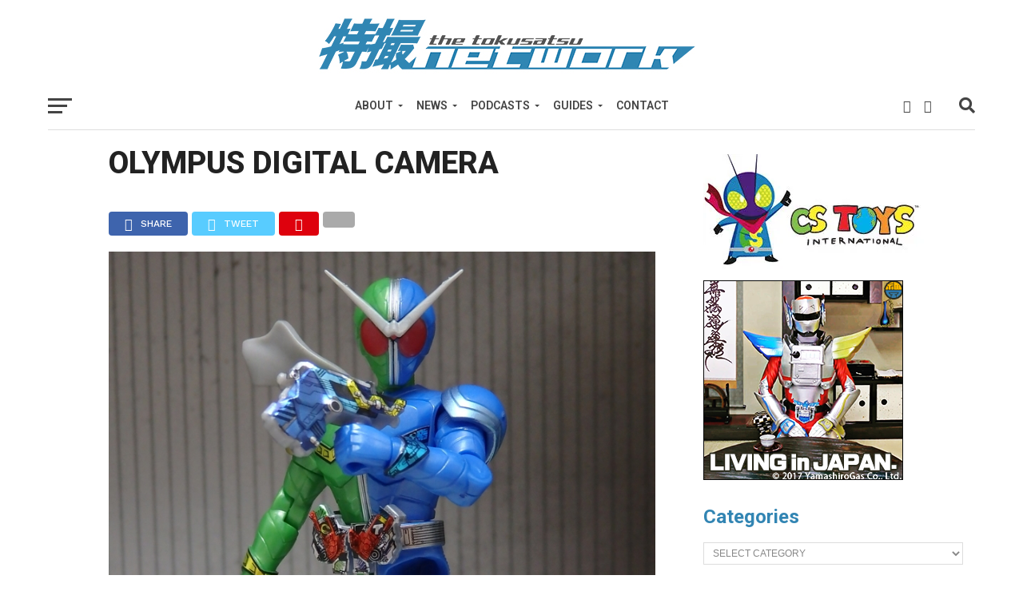

--- FILE ---
content_type: text/html; charset=UTF-8
request_url: https://tokusatsunetwork.com/2019/02/kamen-rider-zi-os-sg-zi-o-watcher-vol-24/olympus-digital-camera-760/
body_size: 15739
content:
<!DOCTYPE html>
<html lang="en-US">
<head>
<meta charset="UTF-8" >
<meta name="viewport" id="viewport" content="width=device-width, initial-scale=1.0, maximum-scale=1.0, minimum-scale=1.0, user-scalable=no" />
<link rel="shortcut icon" href="https://tokusatsunetwork.com/wp-content/uploads/2018/11/TokuNetfavicon.jpg" /><link rel="pingback" href="https://tokusatsunetwork.com/xmlrpc.php" />
<meta property="og:type" content="article" />
<meta property="og:description" content="" />
<meta name="twitter:card" content="summary">
<meta name="twitter:url" content="https://tokusatsunetwork.com/2019/02/kamen-rider-zi-os-sg-zi-o-watcher-vol-24/olympus-digital-camera-760/">
<meta name="twitter:title" content="OLYMPUS DIGITAL CAMERA">
<meta name="twitter:description" content="">
<title>OLYMPUS DIGITAL CAMERA &#8211; The Tokusatsu Network</title>
<script type="text/javascript">
/* <![CDATA[ */
window.JetpackScriptData = {"site":{"icon":"","title":"The Tokusatsu Network","host":"namecheap","is_wpcom_platform":false}};
/* ]]> */
</script>
<meta name='robots' content='max-image-preview:large' />
	<style>img:is([sizes="auto" i], [sizes^="auto," i]) { contain-intrinsic-size: 3000px 1500px }</style>
	<!-- Jetpack Site Verification Tags -->
<meta name="google-site-verification" content="p3NOATgNQ-93tLNMgpYgoR2HNDCEqjMw8RbT2SpoweY" />
<link rel='dns-prefetch' href='//secure.gravatar.com' />
<link rel='dns-prefetch' href='//stats.wp.com' />
<link rel='dns-prefetch' href='//fonts.googleapis.com' />
<link rel='dns-prefetch' href='//jetpack.wordpress.com' />
<link rel='dns-prefetch' href='//s0.wp.com' />
<link rel='dns-prefetch' href='//public-api.wordpress.com' />
<link rel='dns-prefetch' href='//0.gravatar.com' />
<link rel='dns-prefetch' href='//1.gravatar.com' />
<link rel='dns-prefetch' href='//2.gravatar.com' />
<link rel='dns-prefetch' href='//v0.wordpress.com' />
<link rel='preconnect' href='//i0.wp.com' />
<link rel='preconnect' href='//c0.wp.com' />
<link rel="alternate" type="application/rss+xml" title="The Tokusatsu Network &raquo; Feed" href="https://tokusatsunetwork.com/feed/" />
<link rel="alternate" type="application/rss+xml" title="The Tokusatsu Network &raquo; Comments Feed" href="https://tokusatsunetwork.com/comments/feed/" />
<link rel="alternate" type="application/rss+xml" title="The Tokusatsu Network &raquo; OLYMPUS DIGITAL CAMERA Comments Feed" href="https://tokusatsunetwork.com/2019/02/kamen-rider-zi-os-sg-zi-o-watcher-vol-24/olympus-digital-camera-760/feed/" />
		<!-- This site uses the Google Analytics by MonsterInsights plugin v9.11.1 - Using Analytics tracking - https://www.monsterinsights.com/ -->
		<!-- Note: MonsterInsights is not currently configured on this site. The site owner needs to authenticate with Google Analytics in the MonsterInsights settings panel. -->
					<!-- No tracking code set -->
				<!-- / Google Analytics by MonsterInsights -->
		<script type="text/javascript">
/* <![CDATA[ */
window._wpemojiSettings = {"baseUrl":"https:\/\/s.w.org\/images\/core\/emoji\/16.0.1\/72x72\/","ext":".png","svgUrl":"https:\/\/s.w.org\/images\/core\/emoji\/16.0.1\/svg\/","svgExt":".svg","source":{"concatemoji":"https:\/\/tokusatsunetwork.com\/wp-includes\/js\/wp-emoji-release.min.js?ver=7716cea645a7ee2a3b278e1d9c44ae9a"}};
/*! This file is auto-generated */
!function(s,n){var o,i,e;function c(e){try{var t={supportTests:e,timestamp:(new Date).valueOf()};sessionStorage.setItem(o,JSON.stringify(t))}catch(e){}}function p(e,t,n){e.clearRect(0,0,e.canvas.width,e.canvas.height),e.fillText(t,0,0);var t=new Uint32Array(e.getImageData(0,0,e.canvas.width,e.canvas.height).data),a=(e.clearRect(0,0,e.canvas.width,e.canvas.height),e.fillText(n,0,0),new Uint32Array(e.getImageData(0,0,e.canvas.width,e.canvas.height).data));return t.every(function(e,t){return e===a[t]})}function u(e,t){e.clearRect(0,0,e.canvas.width,e.canvas.height),e.fillText(t,0,0);for(var n=e.getImageData(16,16,1,1),a=0;a<n.data.length;a++)if(0!==n.data[a])return!1;return!0}function f(e,t,n,a){switch(t){case"flag":return n(e,"\ud83c\udff3\ufe0f\u200d\u26a7\ufe0f","\ud83c\udff3\ufe0f\u200b\u26a7\ufe0f")?!1:!n(e,"\ud83c\udde8\ud83c\uddf6","\ud83c\udde8\u200b\ud83c\uddf6")&&!n(e,"\ud83c\udff4\udb40\udc67\udb40\udc62\udb40\udc65\udb40\udc6e\udb40\udc67\udb40\udc7f","\ud83c\udff4\u200b\udb40\udc67\u200b\udb40\udc62\u200b\udb40\udc65\u200b\udb40\udc6e\u200b\udb40\udc67\u200b\udb40\udc7f");case"emoji":return!a(e,"\ud83e\udedf")}return!1}function g(e,t,n,a){var r="undefined"!=typeof WorkerGlobalScope&&self instanceof WorkerGlobalScope?new OffscreenCanvas(300,150):s.createElement("canvas"),o=r.getContext("2d",{willReadFrequently:!0}),i=(o.textBaseline="top",o.font="600 32px Arial",{});return e.forEach(function(e){i[e]=t(o,e,n,a)}),i}function t(e){var t=s.createElement("script");t.src=e,t.defer=!0,s.head.appendChild(t)}"undefined"!=typeof Promise&&(o="wpEmojiSettingsSupports",i=["flag","emoji"],n.supports={everything:!0,everythingExceptFlag:!0},e=new Promise(function(e){s.addEventListener("DOMContentLoaded",e,{once:!0})}),new Promise(function(t){var n=function(){try{var e=JSON.parse(sessionStorage.getItem(o));if("object"==typeof e&&"number"==typeof e.timestamp&&(new Date).valueOf()<e.timestamp+604800&&"object"==typeof e.supportTests)return e.supportTests}catch(e){}return null}();if(!n){if("undefined"!=typeof Worker&&"undefined"!=typeof OffscreenCanvas&&"undefined"!=typeof URL&&URL.createObjectURL&&"undefined"!=typeof Blob)try{var e="postMessage("+g.toString()+"("+[JSON.stringify(i),f.toString(),p.toString(),u.toString()].join(",")+"));",a=new Blob([e],{type:"text/javascript"}),r=new Worker(URL.createObjectURL(a),{name:"wpTestEmojiSupports"});return void(r.onmessage=function(e){c(n=e.data),r.terminate(),t(n)})}catch(e){}c(n=g(i,f,p,u))}t(n)}).then(function(e){for(var t in e)n.supports[t]=e[t],n.supports.everything=n.supports.everything&&n.supports[t],"flag"!==t&&(n.supports.everythingExceptFlag=n.supports.everythingExceptFlag&&n.supports[t]);n.supports.everythingExceptFlag=n.supports.everythingExceptFlag&&!n.supports.flag,n.DOMReady=!1,n.readyCallback=function(){n.DOMReady=!0}}).then(function(){return e}).then(function(){var e;n.supports.everything||(n.readyCallback(),(e=n.source||{}).concatemoji?t(e.concatemoji):e.wpemoji&&e.twemoji&&(t(e.twemoji),t(e.wpemoji)))}))}((window,document),window._wpemojiSettings);
/* ]]> */
</script>
<!-- tokusatsunetwork.com is managing ads with Advanced Ads 2.0.9 – https://wpadvancedads.com/ --><script id="tokus-ready">
			window.advanced_ads_ready=function(e,a){a=a||"complete";var d=function(e){return"interactive"===a?"loading"!==e:"complete"===e};d(document.readyState)?e():document.addEventListener("readystatechange",(function(a){d(a.target.readyState)&&e()}),{once:"interactive"===a})},window.advanced_ads_ready_queue=window.advanced_ads_ready_queue||[];		</script>
		<style id='wp-emoji-styles-inline-css' type='text/css'>

	img.wp-smiley, img.emoji {
		display: inline !important;
		border: none !important;
		box-shadow: none !important;
		height: 1em !important;
		width: 1em !important;
		margin: 0 0.07em !important;
		vertical-align: -0.1em !important;
		background: none !important;
		padding: 0 !important;
	}
</style>
<link rel='stylesheet' id='wp-block-library-css' href='https://c0.wp.com/c/6.8.3/wp-includes/css/dist/block-library/style.min.css' type='text/css' media='all' />
<style id='classic-theme-styles-inline-css' type='text/css'>
/*! This file is auto-generated */
.wp-block-button__link{color:#fff;background-color:#32373c;border-radius:9999px;box-shadow:none;text-decoration:none;padding:calc(.667em + 2px) calc(1.333em + 2px);font-size:1.125em}.wp-block-file__button{background:#32373c;color:#fff;text-decoration:none}
</style>
<link rel='stylesheet' id='mediaelement-css' href='https://c0.wp.com/c/6.8.3/wp-includes/js/mediaelement/mediaelementplayer-legacy.min.css' type='text/css' media='all' />
<link rel='stylesheet' id='wp-mediaelement-css' href='https://c0.wp.com/c/6.8.3/wp-includes/js/mediaelement/wp-mediaelement.min.css' type='text/css' media='all' />
<style id='jetpack-sharing-buttons-style-inline-css' type='text/css'>
.jetpack-sharing-buttons__services-list{display:flex;flex-direction:row;flex-wrap:wrap;gap:0;list-style-type:none;margin:5px;padding:0}.jetpack-sharing-buttons__services-list.has-small-icon-size{font-size:12px}.jetpack-sharing-buttons__services-list.has-normal-icon-size{font-size:16px}.jetpack-sharing-buttons__services-list.has-large-icon-size{font-size:24px}.jetpack-sharing-buttons__services-list.has-huge-icon-size{font-size:36px}@media print{.jetpack-sharing-buttons__services-list{display:none!important}}.editor-styles-wrapper .wp-block-jetpack-sharing-buttons{gap:0;padding-inline-start:0}ul.jetpack-sharing-buttons__services-list.has-background{padding:1.25em 2.375em}
</style>
<style id='global-styles-inline-css' type='text/css'>
:root{--wp--preset--aspect-ratio--square: 1;--wp--preset--aspect-ratio--4-3: 4/3;--wp--preset--aspect-ratio--3-4: 3/4;--wp--preset--aspect-ratio--3-2: 3/2;--wp--preset--aspect-ratio--2-3: 2/3;--wp--preset--aspect-ratio--16-9: 16/9;--wp--preset--aspect-ratio--9-16: 9/16;--wp--preset--color--black: #000000;--wp--preset--color--cyan-bluish-gray: #abb8c3;--wp--preset--color--white: #ffffff;--wp--preset--color--pale-pink: #f78da7;--wp--preset--color--vivid-red: #cf2e2e;--wp--preset--color--luminous-vivid-orange: #ff6900;--wp--preset--color--luminous-vivid-amber: #fcb900;--wp--preset--color--light-green-cyan: #7bdcb5;--wp--preset--color--vivid-green-cyan: #00d084;--wp--preset--color--pale-cyan-blue: #8ed1fc;--wp--preset--color--vivid-cyan-blue: #0693e3;--wp--preset--color--vivid-purple: #9b51e0;--wp--preset--gradient--vivid-cyan-blue-to-vivid-purple: linear-gradient(135deg,rgba(6,147,227,1) 0%,rgb(155,81,224) 100%);--wp--preset--gradient--light-green-cyan-to-vivid-green-cyan: linear-gradient(135deg,rgb(122,220,180) 0%,rgb(0,208,130) 100%);--wp--preset--gradient--luminous-vivid-amber-to-luminous-vivid-orange: linear-gradient(135deg,rgba(252,185,0,1) 0%,rgba(255,105,0,1) 100%);--wp--preset--gradient--luminous-vivid-orange-to-vivid-red: linear-gradient(135deg,rgba(255,105,0,1) 0%,rgb(207,46,46) 100%);--wp--preset--gradient--very-light-gray-to-cyan-bluish-gray: linear-gradient(135deg,rgb(238,238,238) 0%,rgb(169,184,195) 100%);--wp--preset--gradient--cool-to-warm-spectrum: linear-gradient(135deg,rgb(74,234,220) 0%,rgb(151,120,209) 20%,rgb(207,42,186) 40%,rgb(238,44,130) 60%,rgb(251,105,98) 80%,rgb(254,248,76) 100%);--wp--preset--gradient--blush-light-purple: linear-gradient(135deg,rgb(255,206,236) 0%,rgb(152,150,240) 100%);--wp--preset--gradient--blush-bordeaux: linear-gradient(135deg,rgb(254,205,165) 0%,rgb(254,45,45) 50%,rgb(107,0,62) 100%);--wp--preset--gradient--luminous-dusk: linear-gradient(135deg,rgb(255,203,112) 0%,rgb(199,81,192) 50%,rgb(65,88,208) 100%);--wp--preset--gradient--pale-ocean: linear-gradient(135deg,rgb(255,245,203) 0%,rgb(182,227,212) 50%,rgb(51,167,181) 100%);--wp--preset--gradient--electric-grass: linear-gradient(135deg,rgb(202,248,128) 0%,rgb(113,206,126) 100%);--wp--preset--gradient--midnight: linear-gradient(135deg,rgb(2,3,129) 0%,rgb(40,116,252) 100%);--wp--preset--font-size--small: 13px;--wp--preset--font-size--medium: 20px;--wp--preset--font-size--large: 36px;--wp--preset--font-size--x-large: 42px;--wp--preset--spacing--20: 0.44rem;--wp--preset--spacing--30: 0.67rem;--wp--preset--spacing--40: 1rem;--wp--preset--spacing--50: 1.5rem;--wp--preset--spacing--60: 2.25rem;--wp--preset--spacing--70: 3.38rem;--wp--preset--spacing--80: 5.06rem;--wp--preset--shadow--natural: 6px 6px 9px rgba(0, 0, 0, 0.2);--wp--preset--shadow--deep: 12px 12px 50px rgba(0, 0, 0, 0.4);--wp--preset--shadow--sharp: 6px 6px 0px rgba(0, 0, 0, 0.2);--wp--preset--shadow--outlined: 6px 6px 0px -3px rgba(255, 255, 255, 1), 6px 6px rgba(0, 0, 0, 1);--wp--preset--shadow--crisp: 6px 6px 0px rgba(0, 0, 0, 1);}:where(.is-layout-flex){gap: 0.5em;}:where(.is-layout-grid){gap: 0.5em;}body .is-layout-flex{display: flex;}.is-layout-flex{flex-wrap: wrap;align-items: center;}.is-layout-flex > :is(*, div){margin: 0;}body .is-layout-grid{display: grid;}.is-layout-grid > :is(*, div){margin: 0;}:where(.wp-block-columns.is-layout-flex){gap: 2em;}:where(.wp-block-columns.is-layout-grid){gap: 2em;}:where(.wp-block-post-template.is-layout-flex){gap: 1.25em;}:where(.wp-block-post-template.is-layout-grid){gap: 1.25em;}.has-black-color{color: var(--wp--preset--color--black) !important;}.has-cyan-bluish-gray-color{color: var(--wp--preset--color--cyan-bluish-gray) !important;}.has-white-color{color: var(--wp--preset--color--white) !important;}.has-pale-pink-color{color: var(--wp--preset--color--pale-pink) !important;}.has-vivid-red-color{color: var(--wp--preset--color--vivid-red) !important;}.has-luminous-vivid-orange-color{color: var(--wp--preset--color--luminous-vivid-orange) !important;}.has-luminous-vivid-amber-color{color: var(--wp--preset--color--luminous-vivid-amber) !important;}.has-light-green-cyan-color{color: var(--wp--preset--color--light-green-cyan) !important;}.has-vivid-green-cyan-color{color: var(--wp--preset--color--vivid-green-cyan) !important;}.has-pale-cyan-blue-color{color: var(--wp--preset--color--pale-cyan-blue) !important;}.has-vivid-cyan-blue-color{color: var(--wp--preset--color--vivid-cyan-blue) !important;}.has-vivid-purple-color{color: var(--wp--preset--color--vivid-purple) !important;}.has-black-background-color{background-color: var(--wp--preset--color--black) !important;}.has-cyan-bluish-gray-background-color{background-color: var(--wp--preset--color--cyan-bluish-gray) !important;}.has-white-background-color{background-color: var(--wp--preset--color--white) !important;}.has-pale-pink-background-color{background-color: var(--wp--preset--color--pale-pink) !important;}.has-vivid-red-background-color{background-color: var(--wp--preset--color--vivid-red) !important;}.has-luminous-vivid-orange-background-color{background-color: var(--wp--preset--color--luminous-vivid-orange) !important;}.has-luminous-vivid-amber-background-color{background-color: var(--wp--preset--color--luminous-vivid-amber) !important;}.has-light-green-cyan-background-color{background-color: var(--wp--preset--color--light-green-cyan) !important;}.has-vivid-green-cyan-background-color{background-color: var(--wp--preset--color--vivid-green-cyan) !important;}.has-pale-cyan-blue-background-color{background-color: var(--wp--preset--color--pale-cyan-blue) !important;}.has-vivid-cyan-blue-background-color{background-color: var(--wp--preset--color--vivid-cyan-blue) !important;}.has-vivid-purple-background-color{background-color: var(--wp--preset--color--vivid-purple) !important;}.has-black-border-color{border-color: var(--wp--preset--color--black) !important;}.has-cyan-bluish-gray-border-color{border-color: var(--wp--preset--color--cyan-bluish-gray) !important;}.has-white-border-color{border-color: var(--wp--preset--color--white) !important;}.has-pale-pink-border-color{border-color: var(--wp--preset--color--pale-pink) !important;}.has-vivid-red-border-color{border-color: var(--wp--preset--color--vivid-red) !important;}.has-luminous-vivid-orange-border-color{border-color: var(--wp--preset--color--luminous-vivid-orange) !important;}.has-luminous-vivid-amber-border-color{border-color: var(--wp--preset--color--luminous-vivid-amber) !important;}.has-light-green-cyan-border-color{border-color: var(--wp--preset--color--light-green-cyan) !important;}.has-vivid-green-cyan-border-color{border-color: var(--wp--preset--color--vivid-green-cyan) !important;}.has-pale-cyan-blue-border-color{border-color: var(--wp--preset--color--pale-cyan-blue) !important;}.has-vivid-cyan-blue-border-color{border-color: var(--wp--preset--color--vivid-cyan-blue) !important;}.has-vivid-purple-border-color{border-color: var(--wp--preset--color--vivid-purple) !important;}.has-vivid-cyan-blue-to-vivid-purple-gradient-background{background: var(--wp--preset--gradient--vivid-cyan-blue-to-vivid-purple) !important;}.has-light-green-cyan-to-vivid-green-cyan-gradient-background{background: var(--wp--preset--gradient--light-green-cyan-to-vivid-green-cyan) !important;}.has-luminous-vivid-amber-to-luminous-vivid-orange-gradient-background{background: var(--wp--preset--gradient--luminous-vivid-amber-to-luminous-vivid-orange) !important;}.has-luminous-vivid-orange-to-vivid-red-gradient-background{background: var(--wp--preset--gradient--luminous-vivid-orange-to-vivid-red) !important;}.has-very-light-gray-to-cyan-bluish-gray-gradient-background{background: var(--wp--preset--gradient--very-light-gray-to-cyan-bluish-gray) !important;}.has-cool-to-warm-spectrum-gradient-background{background: var(--wp--preset--gradient--cool-to-warm-spectrum) !important;}.has-blush-light-purple-gradient-background{background: var(--wp--preset--gradient--blush-light-purple) !important;}.has-blush-bordeaux-gradient-background{background: var(--wp--preset--gradient--blush-bordeaux) !important;}.has-luminous-dusk-gradient-background{background: var(--wp--preset--gradient--luminous-dusk) !important;}.has-pale-ocean-gradient-background{background: var(--wp--preset--gradient--pale-ocean) !important;}.has-electric-grass-gradient-background{background: var(--wp--preset--gradient--electric-grass) !important;}.has-midnight-gradient-background{background: var(--wp--preset--gradient--midnight) !important;}.has-small-font-size{font-size: var(--wp--preset--font-size--small) !important;}.has-medium-font-size{font-size: var(--wp--preset--font-size--medium) !important;}.has-large-font-size{font-size: var(--wp--preset--font-size--large) !important;}.has-x-large-font-size{font-size: var(--wp--preset--font-size--x-large) !important;}
:where(.wp-block-post-template.is-layout-flex){gap: 1.25em;}:where(.wp-block-post-template.is-layout-grid){gap: 1.25em;}
:where(.wp-block-columns.is-layout-flex){gap: 2em;}:where(.wp-block-columns.is-layout-grid){gap: 2em;}
:root :where(.wp-block-pullquote){font-size: 1.5em;line-height: 1.6;}
</style>
<link rel='stylesheet' id='contact-form-7-css' href='https://tokusatsunetwork.com/wp-content/plugins/contact-form-7/includes/css/styles.css?ver=6.1' type='text/css' media='all' />
<link rel='stylesheet' id='mvp-custom-style-css' href='https://tokusatsunetwork.com/wp-content/themes/click-mag/style.css?ver=7716cea645a7ee2a3b278e1d9c44ae9a' type='text/css' media='all' />
<style id='mvp-custom-style-inline-css' type='text/css'>


#mvp-wallpaper {
	background: url() no-repeat 50% 0;
	}

a,
a:visited,
.post-info-name a,
.woocommerce .woocommerce-breadcrumb a {
	color: #3285B3;
	}

a:hover,
nav.mvp-fly-nav-menu ul li a:hover,
.mvp-feat1-story-text h2:hover,
.mvp-feat2-sub-text h2:hover,
.mvp-feat3-text h2:hover,
.mvp-main-blog-text h2:hover,
.mvp-trend-widget-text h2:hover,
.mvp-related-text a:hover,
ul.mvp-post-soc-list li.mvp-post-soc-comm:hover,
span.mvp-author-box-soc:hover,
.woocommerce .woocommerce-breadcrumb a:hover,
h3.mvp-authors-list-head a:hover,
.mvp-authors-widget-wrap span.mvp-main-blog-cat:hover,
.mvp-wide-widget-text h2:hover,
.mvp-side-widget a:hover,
.mvp-blog-col-text h2:hover,
#mvp-nav-menu ul li ul.mvp-mega-list li a:hover {
	color: #3285B3 !important;
	}

.mvp-fly-top:hover,
span.mvp-feat1-main-cat,
span.mvp-feat2-sub-cat,
span.mvp-feat3-cat,
span.mvp-blog-col-cat,
span.mvp-feat2-main-cat,
.mvp-trend-widget-img:after,
.mvp-feat-vid-but,
.mvp-feat-gal-but,
span.mvp-post-cat,
.mvp-prev-next-text a,
.mvp-prev-next-text a:visited,
.mvp-prev-next-text a:hover,
#mvp-comments-button a,
#mvp-comments-button span.mvp-comment-but-text,
a.mvp-inf-more-but:hover,
.mvp-side-widget .mvp-tag-cloud a:hover,
span.mvp-ad-rel-but {
	background: #3285B3;
	}

.mvp-fly-top:hover {
	border: 1px solid #3285B3;
	}

h4.mvp-post-header {
	border-top: 1px solid #3285B3;
	}

.woocommerce .widget_price_filter .ui-slider .ui-slider-range,
.woocommerce .widget_price_filter .ui-slider .ui-slider-handle,
.woocommerce span.onsale,
.woocommerce #respond input#submit.alt,
.woocommerce a.button.alt,
.woocommerce button.button.alt,
.woocommerce input.button.alt,
.woocommerce #respond input#submit.alt:hover,
.woocommerce a.button.alt:hover,
.woocommerce button.button.alt:hover,
.woocommerce input.button.alt:hover {
	background-color: #3285B3;
	}

nav.mvp-fly-nav-menu ul li.menu-item-has-children:after,
span.mvp-blog-cat,
span.mvp-main-blog-cat,
h4.mvp-side-widget-head,
h4.mvp-post-bot-head,
#mvp-comments-button span.mvp-comment-but-text,
span.mvp-post-header,
.woocommerce .star-rating span:before,
span.mvp-related-head {
	color: #3285B3;
	}

#mvp-nav-wrap,
.mvp-main-nav-cont {
	background: #ffffff;
	}

#mvp-nav-menu ul li a,
span.mvp-nav-search-but,
span.mvp-nav-soc-but {
	color: #444444;
	}

.mvp-fly-but-wrap span,
.mvp-search-but-wrap span {
	background: #444444;
	}

#mvp-nav-menu ul li.menu-item-has-children ul.sub-menu li a:after,
#mvp-nav-menu ul li.menu-item-has-children ul.sub-menu li ul.sub-menu li a:after,
#mvp-nav-menu ul li.menu-item-has-children ul.sub-menu li ul.sub-menu li ul.sub-menu li a:after,
#mvp-nav-menu ul li.menu-item-has-children ul.mvp-mega-list li a:after,
#mvp-nav-menu ul li.menu-item-has-children a:after {
	border-color: #444444 transparent transparent transparent;
	}

#mvp-nav-menu ul li:hover a,
span.mvp-nav-search-but:hover,
span.mvp-nav-soc-but:hover {
	color: #3285B3 !important;
	}

#mvp-nav-menu ul li.menu-item-has-children:hover a:after {
	border-color: #3285B3 transparent transparent transparent !important;
	}

.mvp-feat1-story-text h2,
.mvp-feat2-sub-text h2,
.mvp-feat1-trend-text h2,
.mvp-feat3-text h2,
.mvp-blog-col-text h2,
.mvp-main-blog-text h2,
.mvp-trend-widget-text h2,
.mvp-wide-widget-text h2,
.mvp-related-text a {
	color: #222222;
	}

#mvp-content-main,
.rwp-summary,
.rwp-u-review__comment {
	font-family: 'Roboto', serif;
	}

#mvp-nav-menu ul li a,
nav.mvp-fly-nav-menu ul li a,
#mvp-foot-nav ul.menu li a {
	font-family: 'Roboto', sans-serif;
	}

.mvp-feat2-main-title h2,
h1.mvp-post-title,
#mvp-nav-soc-title h4 {
	font-family: 'Roboto', sans-serif;
	}

.mvp-feat1-story-text h2,
.mvp-feat2-sub-text h2,
.mvp-feat1-trend-text h2,
.mvp-feat3-text h2,
.mvp-blog-col-text h2,
.mvp-main-blog-text h2,
.mvp-trend-widget-text h2,
.mvp-wide-widget-text h2,
.mvp-related-text a,
.mvp-prev-next-text a,
.mvp-prev-next-text a:visited,
.mvp-prev-next-text a:hover,
#mvp-404 h1,
h1.mvp-author-top-head,
#mvp-nav-menu ul li ul.mvp-mega-list li a,
#mvp-content-main blockquote p,
#woo-content h1.page-title,
.woocommerce div.product .product_title,
.woocommerce ul.products li.product h3,
.mvp-authors-list-posts a,
.mvp-side-widget a {
	font-family: 'Roboto', sans-serif;
	}

span.mvp-feat1-main-cat,
span.mvp-feat2-sub-cat,
span.mvp-blog-col-cat,
span.mvp-blog-cat,
h4.mvp-main-blog-head,
h1.mvp-main-blog-head,
span.mvp-main-blog-cat,
h4.mvp-side-widget-head,
span.mvp-post-cat,
h4.mvp-post-bot-head,
span.mvp-post-header,
h1.mvp-arch-head,
h4.mvp-arch-head,
.woocommerce ul.product_list_widget span.product-title,
.woocommerce ul.product_list_widget li a,
.woocommerce #reviews #comments ol.commentlist li .comment-text p.meta,
.woocommerce .related h2,
.woocommerce div.product .woocommerce-tabs .panel h2,
.woocommerce div.product .product_title,
#mvp-content-main h1,
#mvp-content-main h2,
#mvp-content-main h3,
#mvp-content-main h4,
#mvp-content-main h5,
#mvp-content-main h6,
#woo-content h1.page-title,
.woocommerce .woocommerce-breadcrumb,
h3.mvp-authors-list-head a,
span.mvp-authors-list-post-head {
	font-family: 'Roboto', sans-serif;
	}

		

	.mvp-ad-rel-out,
	.mvp-ad-rel-in {
		margin-left: 0;
		}
		

	#mvp-ad-rel-bot {
		padding-top: 10px;
		}
		

.mvp-nav-left-out {
	margin-left: -98px;
	}

.mvp-fixed .mvp-nav-left-out {
	margin-left: -320px;
	}

.mvp-nav-left-in {
	margin-left: 98px;
	}

.mvp-fixed .mvp-nav-left-in {
	margin-left: 320px;
	}

#mvp-logo-nav {
	display: none;
	}

.mvp-fixed #mvp-logo-nav {
	display: block;
	}

#mvp-nav-menu ul ul,
.mvp-fixed #mvp-nav-menu ul {
	text-align: left;
	}

#mvp-nav-menu ul li a,
#mvp-nav-menu ul li.menu-item-has-children a {
	padding-bottom: 26px;
	}

#mvp-nav-main {
	text-align: center;
	}

.mvp-fixed #mvp-nav-main {
	text-align: left;
	}

#mvp-nav-menu {
	display: inline-block;
	}

.mvp-fixed #mvp-nav-menu {
	display: block;
	}
		

	.category #mvp-main-content-wrap {
		padding-top: 30px;
		}
		

 	.wpcf7 input[type="text"],
.wpcf7 input[type="email"], .wpcf7 input[type="url"],
.wpcf7 textarea, .wpcf7-select {
background: white;
border: 1px solid grey;
padding: 10px;
width: 400px;
}

.wpcf7 input[type=submit] {
background-color: #3285B3;
    color: white;
    padding: 15px;
    font-weight: bold;
    font-size: 0.8em;
 border: none;
cursor: pointer;
}

.wpcf7 input[type=submit]:hover {
background: #222;
}
		
</style>
<link rel='stylesheet' id='mvp-reset-css' href='https://tokusatsunetwork.com/wp-content/themes/click-mag/css/reset.css?ver=7716cea645a7ee2a3b278e1d9c44ae9a' type='text/css' media='all' />
<link rel='stylesheet' id='fontawesome-css' href='https://tokusatsunetwork.com/wp-content/themes/click-mag/font-awesome/css/all.css?ver=7716cea645a7ee2a3b278e1d9c44ae9a' type='text/css' media='all' />
<link rel='stylesheet' id='mvp-fonts-css' href='//fonts.googleapis.com/css?family=Oswald%3A300%2C400%2C700%7CMerriweather%3A300%2C400%2C700%2C900%7CQuicksand%3A400%7CLato%3A300%2C400%2C700%7CPassion+One%3A400%2C700%7CWork+Sans%3A200%2C300%2C400%2C500%2C600%2C700%2C800%2C900%7CMontserrat%3A400%2C700%7COpen+Sans+Condensed%3A300%2C700%7COpen+Sans%3A400%2C700%2C800%7CRoboto%3A100%2C200%2C300%2C400%2C500%2C600%2C700%2C800%2C900%7CRoboto%3A100%2C200%2C300%2C400%2C500%2C600%2C700%2C800%2C900%7CRoboto%3A100%2C200%2C300%2C400%2C500%2C600%2C700%2C800%2C900%7CRoboto%3A100%2C200%2C300%2C400%2C500%2C600%2C700%2C800%2C900%7CRoboto%3A100%2C200%2C300%2C400%2C500%2C600%2C700%2C800%2C900&#038;subset=latin%2Clatin-ext%2Ccyrillic%2Ccyrillic-ext%2Cgreek-ext%2Cgreek%2Cvietnamese&#038;ver=1.0.0' type='text/css' media='all' />
<link rel='stylesheet' id='mvp-media-queries-css' href='https://tokusatsunetwork.com/wp-content/themes/click-mag/css/media-queries.css?ver=7716cea645a7ee2a3b278e1d9c44ae9a' type='text/css' media='all' />
<style id='akismet-widget-style-inline-css' type='text/css'>

			.a-stats {
				--akismet-color-mid-green: #357b49;
				--akismet-color-white: #fff;
				--akismet-color-light-grey: #f6f7f7;

				max-width: 350px;
				width: auto;
			}

			.a-stats * {
				all: unset;
				box-sizing: border-box;
			}

			.a-stats strong {
				font-weight: 600;
			}

			.a-stats a.a-stats__link,
			.a-stats a.a-stats__link:visited,
			.a-stats a.a-stats__link:active {
				background: var(--akismet-color-mid-green);
				border: none;
				box-shadow: none;
				border-radius: 8px;
				color: var(--akismet-color-white);
				cursor: pointer;
				display: block;
				font-family: -apple-system, BlinkMacSystemFont, 'Segoe UI', 'Roboto', 'Oxygen-Sans', 'Ubuntu', 'Cantarell', 'Helvetica Neue', sans-serif;
				font-weight: 500;
				padding: 12px;
				text-align: center;
				text-decoration: none;
				transition: all 0.2s ease;
			}

			/* Extra specificity to deal with TwentyTwentyOne focus style */
			.widget .a-stats a.a-stats__link:focus {
				background: var(--akismet-color-mid-green);
				color: var(--akismet-color-white);
				text-decoration: none;
			}

			.a-stats a.a-stats__link:hover {
				filter: brightness(110%);
				box-shadow: 0 4px 12px rgba(0, 0, 0, 0.06), 0 0 2px rgba(0, 0, 0, 0.16);
			}

			.a-stats .count {
				color: var(--akismet-color-white);
				display: block;
				font-size: 1.5em;
				line-height: 1.4;
				padding: 0 13px;
				white-space: nowrap;
			}
		
</style>
<link rel='stylesheet' id='jetpack-subscriptions-css' href='https://c0.wp.com/p/jetpack/14.8/modules/subscriptions/subscriptions.css' type='text/css' media='all' />
<script type="text/javascript" src="https://c0.wp.com/c/6.8.3/wp-includes/js/jquery/jquery.min.js" id="jquery-core-js"></script>
<script type="text/javascript" src="https://c0.wp.com/c/6.8.3/wp-includes/js/jquery/jquery-migrate.min.js" id="jquery-migrate-js"></script>
<link rel="https://api.w.org/" href="https://tokusatsunetwork.com/wp-json/" /><link rel="alternate" title="JSON" type="application/json" href="https://tokusatsunetwork.com/wp-json/wp/v2/media/47105" /><link rel="EditURI" type="application/rsd+xml" title="RSD" href="https://tokusatsunetwork.com/xmlrpc.php?rsd" />
<link rel="alternate" title="oEmbed (JSON)" type="application/json+oembed" href="https://tokusatsunetwork.com/wp-json/oembed/1.0/embed?url=https%3A%2F%2Ftokusatsunetwork.com%2F2019%2F02%2Fkamen-rider-zi-os-sg-zi-o-watcher-vol-24%2Folympus-digital-camera-760%2F" />
<link rel="alternate" title="oEmbed (XML)" type="text/xml+oembed" href="https://tokusatsunetwork.com/wp-json/oembed/1.0/embed?url=https%3A%2F%2Ftokusatsunetwork.com%2F2019%2F02%2Fkamen-rider-zi-os-sg-zi-o-watcher-vol-24%2Folympus-digital-camera-760%2F&#038;format=xml" />
	<style>img#wpstats{display:none}</style>
		
<!-- Jetpack Open Graph Tags -->
<meta property="og:type" content="article" />
<meta property="og:title" content="OLYMPUS DIGITAL CAMERA" />
<meta property="og:url" content="https://tokusatsunetwork.com/2019/02/kamen-rider-zi-os-sg-zi-o-watcher-vol-24/olympus-digital-camera-760/" />
<meta property="og:description" content="Visit the post for more." />
<meta property="article:published_time" content="2019-02-10T22:55:23+00:00" />
<meta property="article:modified_time" content="2019-02-10T22:57:31+00:00" />
<meta property="og:site_name" content="The Tokusatsu Network" />
<meta property="og:image" content="https://tokusatsunetwork.com/wp-content/uploads/2019/02/20190130120312.jpg" />
<meta property="og:image:alt" content="" />
<meta property="og:locale" content="en_US" />
<meta name="twitter:text:title" content="OLYMPUS DIGITAL CAMERA" />
<meta name="twitter:image" content="https://i0.wp.com/tokusatsunetwork.com/wp-content/uploads/2019/02/20190130120312.jpg?fit=768%2C1024&#038;ssl=1&#038;w=640" />
<meta name="twitter:card" content="summary_large_image" />
<meta name="twitter:description" content="Visit the post for more." />

<!-- End Jetpack Open Graph Tags -->
</head>
<body data-rsssl=1 class="attachment wp-singular attachment-template-default single single-attachment postid-47105 attachmentid-47105 attachment-jpeg wp-embed-responsive wp-theme-click-mag aa-prefix-tokus-">
	<div id="mvp-fly-wrap">
	<div id="mvp-fly-menu-top" class="left relative">
		<div class="mvp-fly-top-out left relative">
			<div class="mvp-fly-top-in">
				<div id="mvp-fly-logo" class="left relative">
											<a href="https://tokusatsunetwork.com/"><img src="https://tokusatsunetwork.com/wp-content/uploads/2022/04/TokuNetLogo-Black-1.jpg" alt="The Tokusatsu Network" data-rjs="2" /></a>
									</div><!--mvp-fly-logo-->
			</div><!--mvp-fly-top-in-->
			<div class="mvp-fly-but-wrap mvp-fly-but-menu mvp-fly-but-click">
				<span></span>
				<span></span>
				<span></span>
				<span></span>
			</div><!--mvp-fly-but-wrap-->
		</div><!--mvp-fly-top-out-->
	</div><!--mvp-fly-menu-top-->
	<div id="mvp-fly-menu-wrap">
		<nav class="mvp-fly-nav-menu left relative">
			<div class="menu-fly-out-menu-container"><ul id="menu-fly-out-menu" class="menu"><li id="menu-item-44300" class="menu-item menu-item-type-custom menu-item-object-custom menu-item-44300"><a href="https://tokusatsunetwork.com/tag/kamen-rider/">Kamen Rider</a></li>
<li id="menu-item-44301" class="menu-item menu-item-type-custom menu-item-object-custom menu-item-44301"><a href="https://tokusatsunetwork.com/tag/super-sentai">Super Sentai</a></li>
<li id="menu-item-44302" class="menu-item menu-item-type-custom menu-item-object-custom menu-item-44302"><a href="https://tokusatsunetwork.com/tag/ultraman/">Ultraman</a></li>
<li id="menu-item-44303" class="menu-item menu-item-type-custom menu-item-object-custom menu-item-44303"><a href="https://tokusatsunetwork.com/tag/garo/">Garo</a></li>
<li id="menu-item-44304" class="menu-item menu-item-type-custom menu-item-object-custom menu-item-44304"><a href="https://tokusatsunetwork.com/tag/godzilla/">Godzilla</a></li>
<li id="menu-item-44297" class="menu-item menu-item-type-taxonomy menu-item-object-category menu-item-44297"><a href="https://tokusatsunetwork.com/category/events/">Events</a></li>
<li id="menu-item-44298" class="menu-item menu-item-type-taxonomy menu-item-object-category menu-item-44298"><a href="https://tokusatsunetwork.com/category/merchandise/">Merchandise</a></li>
<li id="menu-item-45141" class="menu-item menu-item-type-taxonomy menu-item-object-category menu-item-45141"><a href="https://tokusatsunetwork.com/category/news/">News</a></li>
<li id="menu-item-49406" class="menu-item menu-item-type-taxonomy menu-item-object-category menu-item-49406"><a href="https://tokusatsunetwork.com/category/podcast/">Podcasts</a></li>
<li id="menu-item-59607" class="menu-item menu-item-type-post_type menu-item-object-page menu-item-59607"><a href="https://tokusatsunetwork.com/resources/">Resources</a></li>
<li id="menu-item-44299" class="menu-item menu-item-type-taxonomy menu-item-object-category menu-item-44299"><a href="https://tokusatsunetwork.com/category/reviews/">Reviews</a></li>
</ul></div>		</nav>
	</div><!--mvp-fly-menu-wrap-->
	<div id="mvp-fly-soc-wrap">
		<span class="mvp-fly-soc-head">Connect with us</span>
		<ul class="mvp-fly-soc-list left relative">
							<li><a href="http://facebook.com/TheTokusatsuNetwork" target="_blank" class="fab fa-facebook-f"></a></li>
										<li><a href="http://twitter.com/TheTokuNet" target="_blank" class="fab fa-twitter"></a></li>
													<li><a href="https://www.instagram.com/thetokunet/" target="_blank" class="fab fa-instagram"></a></li>
													<li><a href="https://www.youtube.com/user/TheTokusatsuNetwork" target="_blank" class="fab fa-youtube"></a></li>
											</ul>
	</div><!--mvp-fly-soc-wrap-->
</div><!--mvp-fly-wrap-->		<div id="mvp-site" class="left relative">
		<header id="mvp-head-wrap" class="left relative">
			<div id="mvp-head-top" class="left relative">
													<div id="mvp-logo-wide" class="left relative">
						<div class="mvp-main-out relative">
							<div class="mvp-main-in">
																	<a itemprop="url" href="https://tokusatsunetwork.com/"><img itemprop="logo" src="https://tokusatsunetwork.com/wp-content/uploads/2022/04/TokuNetLogo-Black.jpg" alt="The Tokusatsu Network" data-rjs="2" /></a>
																									<h2 class="mvp-logo-title">The Tokusatsu Network</h2>
															</div><!--mvp-main-in-->
						</div><!--mvp-main-out-->
					</div><!--mvp-logo-wide-->
								<div id="mvp-search-wrap">
					<div id="mvp-search-box">
						<form method="get" id="searchform" action="https://tokusatsunetwork.com/">
	<input type="text" name="s" id="s" value="Search" onfocus='if (this.value == "Search") { this.value = ""; }' onblur='if (this.value == "") { this.value = "Search"; }' />
	<input type="hidden" id="searchsubmit" value="Search" />
</form>					</div><!--mvp-search-box-->
					<div class="mvp-search-but-wrap mvp-search-click">
						<span></span>
						<span></span>
					</div><!--mvp-search-but-wrap-->
				</div><!--mvp-search-wrap-->
			</div><!--mvp-head-top-->
			<div id="mvp-nav-wrap" class="left relative">
				<div class="mvp-main-boxed-wrap">
					<div class="mvp-main-out relative">
						<div class="mvp-main-in">
							<div class="mvp-main-nav-cont left relative">
				<div class="mvp-nav-left-out">
					<div class="mvp-fly-but-wrap mvp-fly-but-click left relative">
						<span></span>
						<span></span>
						<span></span>
						<span></span>
					</div><!--mvp-fly-but-wrap-->
					<div id="mvp-logo-nav" class="left relative" itemscope itemtype="http://schema.org/Organization">
													<a itemprop="url" href="https://tokusatsunetwork.com/"><img itemprop="logo" src="https://tokusatsunetwork.com/wp-content/uploads/2022/04/TokuNetLogo-Black-1.jpg" alt="The Tokusatsu Network" data-rjs="2" /></a>
																			<h2 class="mvp-logo-title">The Tokusatsu Network</h2>
											</div><!--mvp-logo-nav-->
					<div class="mvp-nav-left-in">
						<div id="mvp-nav-right-wrap" class="left">
							<div class="mvp-nav-right-out">
								<div class="mvp-nav-right-in">
									<div id="mvp-nav-main" class="left">
										<nav id="mvp-nav-menu">
											<div class="menu-menu-1-container"><ul id="menu-menu-1" class="menu"><li id="menu-item-4232" class="menu-item menu-item-type-post_type menu-item-object-page menu-item-has-children menu-item-4232"><a href="https://tokusatsunetwork.com/about/">About</a>
<ul class="sub-menu">
	<li id="menu-item-79757" class="menu-item menu-item-type-post_type menu-item-object-page menu-item-79757"><a href="https://tokusatsunetwork.com/join-team/">Join Our Team</a></li>
	<li id="menu-item-43362" class="menu-item menu-item-type-post_type menu-item-object-page menu-item-43362"><a href="https://tokusatsunetwork.com/pitch-an-article/">Pitch an Article</a></li>
	<li id="menu-item-4235" class="menu-item menu-item-type-post_type menu-item-object-page menu-item-4235"><a href="https://tokusatsunetwork.com/legal/">Legal</a></li>
</ul>
</li>
<li id="menu-item-10396" class="menu-item menu-item-type-taxonomy menu-item-object-category menu-item-has-children menu-item-10396"><a href="https://tokusatsunetwork.com/category/news/">News</a>
<ul class="sub-menu">
	<li id="menu-item-79041" class="menu-item menu-item-type-custom menu-item-object-custom menu-item-79041"><a href="https://tokusatsunetwork.com/tag/kamen-rider/">Kamen Rider</a></li>
	<li id="menu-item-79042" class="menu-item menu-item-type-custom menu-item-object-custom menu-item-79042"><a href="https://tokusatsunetwork.com/tag/super-sentai">Super Sentai</a></li>
	<li id="menu-item-79043" class="menu-item menu-item-type-custom menu-item-object-custom menu-item-79043"><a href="https://tokusatsunetwork.com/tag/ultraman/">Ultraman</a></li>
	<li id="menu-item-79044" class="menu-item menu-item-type-custom menu-item-object-custom menu-item-79044"><a href="https://tokusatsunetwork.com/tag/garo/">GARO</a></li>
	<li id="menu-item-79045" class="menu-item menu-item-type-custom menu-item-object-custom menu-item-79045"><a href="https://tokusatsunetwork.com/tag/godzilla/">Godzilla</a></li>
</ul>
</li>
<li id="menu-item-14932" class="menu-item menu-item-type-taxonomy menu-item-object-category menu-item-has-children menu-item-14932"><a href="https://tokusatsunetwork.com/category/podcast/">Podcasts</a>
<ul class="sub-menu">
	<li id="menu-item-49432" class="menu-item menu-item-type-post_type menu-item-object-page menu-item-49432"><a href="https://tokusatsunetwork.com/podcast-partners/">Podcast Partners</a></li>
</ul>
</li>
<li id="menu-item-49423" class="menu-item menu-item-type-post_type menu-item-object-page menu-item-has-children menu-item-49423"><a href="https://tokusatsunetwork.com/resources/">Guides</a>
<ul class="sub-menu">
	<li id="menu-item-63687" class="menu-item menu-item-type-post_type menu-item-object-post menu-item-63687"><a href="https://tokusatsunetwork.com/2018/11/where-to-legally-watch-tokusatsu-in-english/">Legally Watch Tokusatsu in English</a></li>
	<li id="menu-item-79046" class="menu-item menu-item-type-custom menu-item-object-custom menu-item-79046"><a href="https://tokusatsunetwork.com/2020/03/reservation-time-kamen-rider-the-diner/">Make Reservation at Kamen Rider The Diner</a></li>
	<li id="menu-item-63688" class="menu-item menu-item-type-post_type menu-item-object-post menu-item-63688"><a href="https://tokusatsunetwork.com/2019/11/tokusatsu-filming-locations/">Tokusatsu Filming Locations</a></li>
</ul>
</li>
<li id="menu-item-9576" class="menu-item menu-item-type-post_type menu-item-object-page menu-item-9576"><a href="https://tokusatsunetwork.com/contact-us/">Contact</a></li>
</ul></div>										</nav><!--mvp-nav-menu-->
									</div><!--mvp-nav-main-->
								</div><!--mvp-nav-right-in-->
								<div id="mvp-nav-right" class="relative">
									<div id="mvp-nav-soc" class="left relative">
																					<a href="http://facebook.com/TheTokusatsuNetwork" target="_blank"><span class="mvp-nav-soc-but fa fa-facebook fa-2"></span></a>
																															<a href="http://twitter.com/TheTokuNet" target="_blank"><span class="mvp-nav-soc-but fa fa-twitter fa-2"></span></a>
																			</div><!--mvp-nav-soc-->
									<span class="mvp-nav-search-but fa fa-search fa-2 mvp-search-click"></span>

								</div><!--mvp-nav-right-->
							</div><!--mvp-nav-right-out-->
						</div><!--mvp-nav-right-wrap-->
					</div><!--mvp-nav-left-in-->
				</div><!--mvp-nav-left-out-->
							</div><!--mvp-main-nav-cont-->
						</div><!--mvp-main-in-->
					</div><!--mvp-main-out-->
				</div><!--mvp-main-boxed-wrap-->
			</div><!--mvp-nav-wrap-->
															<div id="mvp-nav-soc-bar">
					<div class="mvp-main-out relative">
						<div class="mvp-main-in">
							<div id="mvp-nav-soc-cont" class="left relative">
								<div id="mvp-nav-soc-title" class="left">
									<h4>OLYMPUS DIGITAL CAMERA</h4>
								</div><!--mvp-nav-soc-title-->
								<div id="mvp-nav-soc-list" class="left">
<ul class="mvp-post-soc-list left relative">
												<a href="#" onclick="window.open('http://www.facebook.com/sharer.php?u=https://tokusatsunetwork.com/2019/02/kamen-rider-zi-os-sg-zi-o-watcher-vol-24/olympus-digital-camera-760/&amp;t=OLYMPUS DIGITAL CAMERA', 'facebookShare', 'width=626,height=436'); return false;" title="Share on Facebook">
												<li class="mvp-post-soc-fb">
													<i class="fa fa-facebook-square fa-2" aria-hidden="true"></i><span class="mvp-post-soc-text">Share</span>
												</li>
												</a>
												<a href="#" onclick="window.open('http://twitter.com/share?text=OLYMPUS DIGITAL CAMERA -&amp;url=https://tokusatsunetwork.com/2019/02/kamen-rider-zi-os-sg-zi-o-watcher-vol-24/olympus-digital-camera-760/', 'twitterShare', 'width=626,height=436'); return false;" title="Tweet This Post">
												<li class="mvp-post-soc-twit">
													<i class="fa fa-twitter fa-2" aria-hidden="true"></i><span class="mvp-post-soc-text">Tweet</span>
												</li>
												</a>
												<a href="whatsapp://send?text=OLYMPUS DIGITAL CAMERA https://tokusatsunetwork.com/2019/02/kamen-rider-zi-os-sg-zi-o-watcher-vol-24/olympus-digital-camera-760/">
												<li class="mvp-post-soc-what">
													<i class="fa fa-whatsapp fa-2" aria-hidden="true"></i>
												</li>
												</a>
												<a href="#" onclick="window.open('http://pinterest.com/pin/create/button/?url=https://tokusatsunetwork.com/2019/02/kamen-rider-zi-os-sg-zi-o-watcher-vol-24/olympus-digital-camera-760/&amp;media=https://i0.wp.com/tokusatsunetwork.com/wp-content/uploads/2019/02/20190130120312.jpg?resize=768%2C600&ssl=1&amp;description=OLYMPUS DIGITAL CAMERA', 'pinterestShare', 'width=750,height=350'); return false;" title="Pin This Post">
												<li class="mvp-post-soc-pin">
													<i class="fa fa-pinterest-p fa-2" aria-hidden="true"></i>
												</li>
												</a>
												<a href="mailto:?subject=OLYMPUS DIGITAL CAMERA&amp;BODY=I found this article interesting and thought of sharing it with you. Check it out: https://tokusatsunetwork.com/2019/02/kamen-rider-zi-os-sg-zi-o-watcher-vol-24/olympus-digital-camera-760/">
												<li class="mvp-post-soc-email">
													<i class="fa fa-envelope-o fa-2" aria-hidden="true"></i>
												</li>
												</a>
											</ul>
								</div><!--mvp-nav-soc-list-->
							</div><!--mvp-nav-soc-cont-->
						</div><!--mvp-main-in-->
					</div><!--mvp-main-out-->
				</div><!--mvp-nav-soc-bar-->
													</header><!--mvp-head-wrap-->
		<div id="mvp-main-wrap" class="left relative">
			<div class="mvp-main-boxed-wrap">
				<div class="mvp-main-out relative">
					<div class="mvp-main-in">
						<div id="mvp-main-content-wrap" class="left relative"><div id="mvp-post-area" class="post-47105 attachment type-attachment status-inherit hentry">
	<div class="mvp-content-side-out relative">
		<div class="mvp-content-side-in">
			<div id="mvp-content-left-wrap" class="left relative">
						<article id="mvp-post-content-wrap" class="left relative" itemscope itemtype="http://schema.org/NewsArticle">
				<meta itemscope itemprop="mainEntityOfPage"  itemType="https://schema.org/WebPage" itemid="https://tokusatsunetwork.com/2019/02/kamen-rider-zi-os-sg-zi-o-watcher-vol-24/olympus-digital-camera-760/"/>
				<div id="mvp-post-content" class="left relative">
							<div id="mvp-post-content-mid" class="left relative">
																<header id="mvp-post-head" class="left relative">
									<h1 class="mvp-post-title entry-title" itemprop="headline">OLYMPUS DIGITAL CAMERA</h1>
																		<div id="mvp-post-info-wrap" class="left relative">
										<div id="mvp-post-info-bot" class="right relative">
											<ul class="mvp-post-soc-list left relative">
												<a href="#" onclick="window.open('http://www.facebook.com/sharer.php?u=https://tokusatsunetwork.com/2019/02/kamen-rider-zi-os-sg-zi-o-watcher-vol-24/olympus-digital-camera-760/&amp;t=OLYMPUS DIGITAL CAMERA', 'facebookShare', 'width=626,height=436'); return false;" title="Share on Facebook">
												<li class="mvp-post-soc-fb">
													<i class="fa fa-facebook-square fa-2" aria-hidden="true"></i><span class="mvp-post-soc-text">Share</span>
												</li>
												</a>
												<a href="#" onclick="window.open('http://twitter.com/share?text=OLYMPUS DIGITAL CAMERA -&amp;url=https://tokusatsunetwork.com/2019/02/kamen-rider-zi-os-sg-zi-o-watcher-vol-24/olympus-digital-camera-760/', 'twitterShare', 'width=626,height=436'); return false;" title="Tweet This Post">
												<li class="mvp-post-soc-twit">
													<i class="fa fa-twitter fa-2" aria-hidden="true"></i><span class="mvp-post-soc-text">Tweet</span>
												</li>
												</a>
												<a href="whatsapp://send?text=OLYMPUS DIGITAL CAMERA https://tokusatsunetwork.com/2019/02/kamen-rider-zi-os-sg-zi-o-watcher-vol-24/olympus-digital-camera-760/">
												<li class="mvp-post-soc-what">
													<i class="fa fa-whatsapp fa-2" aria-hidden="true"></i>
												</li>
												</a>
												<a href="#" onclick="window.open('http://pinterest.com/pin/create/button/?url=https://tokusatsunetwork.com/2019/02/kamen-rider-zi-os-sg-zi-o-watcher-vol-24/olympus-digital-camera-760/&amp;media=https://i0.wp.com/tokusatsunetwork.com/wp-content/uploads/2019/02/20190130120312.jpg?resize=768%2C600&ssl=1&amp;description=OLYMPUS DIGITAL CAMERA', 'pinterestShare', 'width=750,height=350'); return false;" title="Pin This Post">
												<li class="mvp-post-soc-pin">
													<i class="fa fa-pinterest-p fa-2" aria-hidden="true"></i>
												</li>
												</a>
												<a href="mailto:?subject=OLYMPUS DIGITAL CAMERA&amp;BODY=I found this article interesting and thought of sharing it with you. Check it out: https://tokusatsunetwork.com/2019/02/kamen-rider-zi-os-sg-zi-o-watcher-vol-24/olympus-digital-camera-760/">
												<li class="mvp-post-soc-email">
													<i class="fa fa-envelope-o fa-2" aria-hidden="true"></i>
												</li>
												</a>
											</ul>
										</div><!--mvp-post-info-bot-->
									</div><!--mvp-post-info-wrap-->
								</header>
								<section id="mvp-content-main" itemprop="articleBody" class="post-47105 attachment type-attachment status-inherit hentry">
 																			<a href="https://tokusatsunetwork.com/wp-content/uploads/2019/02/20190130120312.jpg" title="OLYMPUS DIGITAL CAMERA" rel="attachment"><img src="https://tokusatsunetwork.com/wp-content/uploads/2019/02/20190130120312.jpg" class="attachment-post" alt="OLYMPUS DIGITAL CAMERA" /></a>
																	</section><!--mvp-content-main-->
							</div><!--mvp-post-content-mid-->
				</div><!--mvp-post-content-->
			</article><!--mvp-post-content-wrap-->
						</div><!--mvp-content-left-wrap-->
		</div><!--mvp-content-side-in-->
		<div id="mvp-side-wrap" class="relative theiaStickySidebar">
						<section class="mvp-side-widget tokus-widget"><a href="https://www.cstoysjapan.com/" aria-label="cstoys-patron"><img src="https://i0.wp.com/tokusatsunetwork.com/wp-content/uploads/2018/01/cstoys-patron-e1629990289715.jpg?fit=285%2C154&#038;ssl=1" alt=""  width="285" height="200"   /></a><a href="https://www.yamashiro-base.jp/" aria-label="banner"><img src="https://i0.wp.com/tokusatsunetwork.com/wp-content/uploads/2021/08/banner.png?fit=250%2C250&#038;ssl=1" alt=""  width="250" height="250"   /></a></section><section id="categories-5" class="mvp-side-widget widget_categories"><h4 class="mvp-side-widget-head left">Categories</h4><form action="https://tokusatsunetwork.com" method="get"><label class="screen-reader-text" for="cat">Categories</label><select  name='cat' id='cat' class='postform'>
	<option value='-1'>Select Category</option>
	<option class="level-0" value="236105190">Actor News</option>
	<option class="level-0" value="236105192">Anime</option>
	<option class="level-0" value="236106708">Apparel and Jewelry</option>
	<option class="level-0" value="236107050">April Fools</option>
	<option class="level-0" value="651">Articles</option>
	<option class="level-0" value="236104675">Artist Feature</option>
	<option class="level-0" value="236107095">Books</option>
	<option class="level-0" value="236105191">Casting Announcements</option>
	<option class="level-0" value="236104543">Comics</option>
	<option class="level-0" value="236104674">Comics Corner</option>
	<option class="level-0" value="236106955">Community Spotlight</option>
	<option class="level-0" value="236104960">Cosplayer Feature</option>
	<option class="level-0" value="236107122">Editorial</option>
	<option class="level-0" value="709616">Events</option>
	<option class="level-0" value="236106709">Figures</option>
	<option class="level-0" value="236104047">Film Club</option>
	<option class="level-0" value="236106712">Goods</option>
	<option class="level-0" value="236104673">Henshin! Anime</option>
	<option class="level-0" value="236104315">Interest</option>
	<option class="level-0" value="831">Interviews</option>
	<option class="level-0" value="236106993">Local Hero Spotlight</option>
	<option class="level-0" value="236105712">Manga</option>
	<option class="level-0" value="236106711">Media</option>
	<option class="level-0" value="236106337">Meet the Team</option>
	<option class="level-0" value="34765">Merchandise</option>
	<option class="level-0" value="236107063">Music</option>
	<option class="level-0" value="103">News</option>
	<option class="level-0" value="236104105">Podcast</option>
	<option class="level-0" value="236106336">Polls</option>
	<option class="level-0" value="39014">Reviews</option>
	<option class="level-0" value="236106710">Roleplay Toys</option>
	<option class="level-0" value="236104668">Rumor Mill</option>
	<option class="level-0" value="218454788">Site News and Announcements</option>
	<option class="level-0" value="212187278">Summaries and Previews</option>
	<option class="level-0" value="1">Uncategorized</option>
	<option class="level-0" value="236105336">Video Games</option>
	<option class="level-0" value="236104820">Weeklies</option>
	<option class="level-0" value="236105007">Where Are They Now?</option>
	<option class="level-0" value="1079725">YouTube Channel</option>
</select>
</form><script type="text/javascript">
/* <![CDATA[ */

(function() {
	var dropdown = document.getElementById( "cat" );
	function onCatChange() {
		if ( dropdown.options[ dropdown.selectedIndex ].value > 0 ) {
			dropdown.parentNode.submit();
		}
	}
	dropdown.onchange = onCatChange;
})();

/* ]]> */
</script>
</section><section id="mvp_catlist_widget-2" class="mvp-side-widget mvp_catlist_widget"><h4 class="mvp-side-widget-head left">Newest Posts</h4>
			<div class="mvp-wide-widget-wrap left relative">
									<div class="mvp-wide-widget-story left relative">
						<a href="https://tokusatsunetwork.com/2025/11/super-space-sheriff-gavan-infinity-kicks-off-toeis-project-r-e-d-in-2026/" rel="bookmark">
						<div class="mvp-wide-widget-img left relative">
															<img width="400" height="240" src="https://i0.wp.com/tokusatsunetwork.com/wp-content/uploads/2025/11/B35FA2EF-1073-4565-9C95-461EFC39A02A-e1763933836336.jpeg?resize=400%2C240&amp;ssl=1" class="attachment-mvp-mid-thumb size-mvp-mid-thumb wp-post-image" alt="" decoding="async" loading="lazy" data-attachment-id="102573" data-permalink="https://tokusatsunetwork.com/2025/11/super-space-sheriff-gavan-infinity-kicks-off-toeis-project-r-e-d-in-2026/b35fa2ef-1073-4565-9c95-461efc39a02a/" data-orig-file="https://i0.wp.com/tokusatsunetwork.com/wp-content/uploads/2025/11/B35FA2EF-1073-4565-9C95-461EFC39A02A-e1763933836336.jpeg?fit=400%2C286&amp;ssl=1" data-orig-size="400,286" data-comments-opened="1" data-image-meta="{&quot;aperture&quot;:&quot;0&quot;,&quot;credit&quot;:&quot;&quot;,&quot;camera&quot;:&quot;&quot;,&quot;caption&quot;:&quot;&quot;,&quot;created_timestamp&quot;:&quot;0&quot;,&quot;copyright&quot;:&quot;&quot;,&quot;focal_length&quot;:&quot;0&quot;,&quot;iso&quot;:&quot;0&quot;,&quot;shutter_speed&quot;:&quot;0&quot;,&quot;title&quot;:&quot;&quot;,&quot;orientation&quot;:&quot;1&quot;}" data-image-title="B35FA2EF-1073-4565-9C95-461EFC39A02A" data-image-description="" data-image-caption="" data-medium-file="https://i0.wp.com/tokusatsunetwork.com/wp-content/uploads/2025/11/B35FA2EF-1073-4565-9C95-461EFC39A02A-e1763933836336.jpeg?fit=300%2C214&amp;ssl=1" data-large-file="https://i0.wp.com/tokusatsunetwork.com/wp-content/uploads/2025/11/B35FA2EF-1073-4565-9C95-461EFC39A02A-e1763933836336.jpeg?fit=400%2C286&amp;ssl=1" />																				</div><!--mvp-wide-widget-img-->
						</a>
						<div class="mvp-wide-widget-text left relative">
															<h3 class="mvp-feat2-sub-cat left"><span class="mvp-feat2-sub-cat left">News</span></h3>
														<a href="https://tokusatsunetwork.com/2025/11/super-space-sheriff-gavan-infinity-kicks-off-toeis-project-r-e-d-in-2026/" rel="bookmark"><h2>Super Space Sheriff Gavan: Infinity Kicks Off Toei’s ‘Project R.E.D.’ In 2026</h2></a>
							<div class="mvp-feat1-info">
								<span class="mvp-blog-author">By <a href="https://tokusatsunetwork.com/author/sasoriorange/" title="Posts by Ben" rel="author">Ben</a></span><span class="mvp-blog-date"><i class="fa fa-clock-o"></i><span class="mvp-blog-time">November 23, 2025</span></span>
							</div><!--mvp-feat1-info-->
						</div><!--mvp-wide-widget-text-->
					</div><!--mvp-wide-widget-story-->
									<div class="mvp-wide-widget-story left relative">
						<a href="https://tokusatsunetwork.com/2026/01/no-1-sentai-gozyuger-final-live-tour-dates-announced/" rel="bookmark">
						<div class="mvp-wide-widget-img left relative">
															<img width="400" height="240" src="https://i0.wp.com/tokusatsunetwork.com/wp-content/uploads/2026/01/895BE6D6-8AE6-41BF-8972-A931A04EC1E6.jpeg?resize=400%2C240&amp;ssl=1" class="attachment-mvp-mid-thumb size-mvp-mid-thumb wp-post-image" alt="" decoding="async" loading="lazy" srcset="https://i0.wp.com/tokusatsunetwork.com/wp-content/uploads/2026/01/895BE6D6-8AE6-41BF-8972-A931A04EC1E6.jpeg?resize=1000%2C600&amp;ssl=1 1000w, https://i0.wp.com/tokusatsunetwork.com/wp-content/uploads/2026/01/895BE6D6-8AE6-41BF-8972-A931A04EC1E6.jpeg?resize=400%2C240&amp;ssl=1 400w, https://i0.wp.com/tokusatsunetwork.com/wp-content/uploads/2026/01/895BE6D6-8AE6-41BF-8972-A931A04EC1E6.jpeg?zoom=2&amp;resize=400%2C240&amp;ssl=1 800w, https://i0.wp.com/tokusatsunetwork.com/wp-content/uploads/2026/01/895BE6D6-8AE6-41BF-8972-A931A04EC1E6.jpeg?zoom=3&amp;resize=400%2C240&amp;ssl=1 1200w" sizes="auto, (max-width: 400px) 100vw, 400px" data-attachment-id="102863" data-permalink="https://tokusatsunetwork.com/2026/01/no-1-sentai-gozyuger-final-live-tour-dates-announced/895be6d6-8ae6-41bf-8972-a931a04ec1e6/" data-orig-file="https://i0.wp.com/tokusatsunetwork.com/wp-content/uploads/2026/01/895BE6D6-8AE6-41BF-8972-A931A04EC1E6.jpeg?fit=1449%2C1035&amp;ssl=1" data-orig-size="1449,1035" data-comments-opened="1" data-image-meta="{&quot;aperture&quot;:&quot;0&quot;,&quot;credit&quot;:&quot;&quot;,&quot;camera&quot;:&quot;&quot;,&quot;caption&quot;:&quot;&quot;,&quot;created_timestamp&quot;:&quot;0&quot;,&quot;copyright&quot;:&quot;&quot;,&quot;focal_length&quot;:&quot;0&quot;,&quot;iso&quot;:&quot;0&quot;,&quot;shutter_speed&quot;:&quot;0&quot;,&quot;title&quot;:&quot;&quot;,&quot;orientation&quot;:&quot;1&quot;}" data-image-title="895BE6D6-8AE6-41BF-8972-A931A04EC1E6" data-image-description="" data-image-caption="" data-medium-file="https://i0.wp.com/tokusatsunetwork.com/wp-content/uploads/2026/01/895BE6D6-8AE6-41BF-8972-A931A04EC1E6.jpeg?fit=300%2C214&amp;ssl=1" data-large-file="https://i0.wp.com/tokusatsunetwork.com/wp-content/uploads/2026/01/895BE6D6-8AE6-41BF-8972-A931A04EC1E6.jpeg?fit=1000%2C714&amp;ssl=1" />																				</div><!--mvp-wide-widget-img-->
						</a>
						<div class="mvp-wide-widget-text left relative">
															<h3 class="mvp-feat2-sub-cat left"><span class="mvp-feat2-sub-cat left">Events</span></h3>
														<a href="https://tokusatsunetwork.com/2026/01/no-1-sentai-gozyuger-final-live-tour-dates-announced/" rel="bookmark"><h2>No. 1 Sentai Gozyuger Final Live Tour Dates Announced</h2></a>
							<div class="mvp-feat1-info">
								<span class="mvp-blog-author">By <a href="https://tokusatsunetwork.com/author/sasoriorange/" title="Posts by Ben" rel="author">Ben</a></span><span class="mvp-blog-date"><i class="fa fa-clock-o"></i><span class="mvp-blog-time">January 12, 2026</span></span>
							</div><!--mvp-feat1-info-->
						</div><!--mvp-wide-widget-text-->
					</div><!--mvp-wide-widget-story-->
									<div class="mvp-wide-widget-story left relative">
						<a href="https://tokusatsunetwork.com/2026/01/no-1-sentai-gozyuger-vs-boonboomger-v-cinext-announced/" rel="bookmark">
						<div class="mvp-wide-widget-img left relative">
															<img width="400" height="240" src="https://i0.wp.com/tokusatsunetwork.com/wp-content/uploads/2026/01/boongozyuvcinheader.png?resize=400%2C240&amp;ssl=1" class="attachment-mvp-mid-thumb size-mvp-mid-thumb wp-post-image" alt="" decoding="async" loading="lazy" srcset="https://i0.wp.com/tokusatsunetwork.com/wp-content/uploads/2026/01/boongozyuvcinheader.png?resize=400%2C240&amp;ssl=1 400w, https://i0.wp.com/tokusatsunetwork.com/wp-content/uploads/2026/01/boongozyuvcinheader.png?zoom=2&amp;resize=400%2C240&amp;ssl=1 800w" sizes="auto, (max-width: 400px) 100vw, 400px" data-attachment-id="102871" data-permalink="https://tokusatsunetwork.com/2026/01/no-1-sentai-gozyuger-vs-boonboomger-v-cinext-announced/boongozyuvcinheader/" data-orig-file="https://i0.wp.com/tokusatsunetwork.com/wp-content/uploads/2026/01/boongozyuvcinheader.png?fit=800%2C332&amp;ssl=1" data-orig-size="800,332" data-comments-opened="1" data-image-meta="{&quot;aperture&quot;:&quot;0&quot;,&quot;credit&quot;:&quot;&quot;,&quot;camera&quot;:&quot;&quot;,&quot;caption&quot;:&quot;&quot;,&quot;created_timestamp&quot;:&quot;0&quot;,&quot;copyright&quot;:&quot;&quot;,&quot;focal_length&quot;:&quot;0&quot;,&quot;iso&quot;:&quot;0&quot;,&quot;shutter_speed&quot;:&quot;0&quot;,&quot;title&quot;:&quot;&quot;,&quot;orientation&quot;:&quot;0&quot;}" data-image-title="boongozyuvcinheader" data-image-description="" data-image-caption="" data-medium-file="https://i0.wp.com/tokusatsunetwork.com/wp-content/uploads/2026/01/boongozyuvcinheader.png?fit=300%2C125&amp;ssl=1" data-large-file="https://i0.wp.com/tokusatsunetwork.com/wp-content/uploads/2026/01/boongozyuvcinheader.png?fit=800%2C332&amp;ssl=1" />																				</div><!--mvp-wide-widget-img-->
						</a>
						<div class="mvp-wide-widget-text left relative">
															<h3 class="mvp-feat2-sub-cat left"><span class="mvp-feat2-sub-cat left">News</span></h3>
														<a href="https://tokusatsunetwork.com/2026/01/no-1-sentai-gozyuger-vs-boonboomger-v-cinext-announced/" rel="bookmark"><h2>No. 1 Sentai Gozyuger VS Boonboomger V-Cinext Announced</h2></a>
							<div class="mvp-feat1-info">
								<span class="mvp-blog-author">By <a href="https://tokusatsunetwork.com/author/sasoriorange/" title="Posts by Ben" rel="author">Ben</a></span><span class="mvp-blog-date"><i class="fa fa-clock-o"></i><span class="mvp-blog-time">January 12, 2026</span></span>
							</div><!--mvp-feat1-info-->
						</div><!--mvp-wide-widget-text-->
					</div><!--mvp-wide-widget-story-->
									<div class="mvp-wide-widget-story left relative">
						<a href="https://tokusatsunetwork.com/2026/01/kamen-rider-zeztz-inazuma-plasma-figuarts-available-for-preorder/" rel="bookmark">
						<div class="mvp-wide-widget-img left relative">
															<img width="400" height="240" src="https://i0.wp.com/tokusatsunetwork.com/wp-content/uploads/2026/01/F6686D06-AD10-4107-B973-4147743B194C-e1768157380592.jpeg?resize=400%2C240&amp;ssl=1" class="attachment-mvp-mid-thumb size-mvp-mid-thumb wp-post-image" alt="" decoding="async" loading="lazy" data-attachment-id="102840" data-permalink="https://tokusatsunetwork.com/2026/01/kamen-rider-zeztz-inazuma-plasma-figuarts-available-for-preorder/f6686d06-ad10-4107-b973-4147743b194c/" data-orig-file="https://i0.wp.com/tokusatsunetwork.com/wp-content/uploads/2026/01/F6686D06-AD10-4107-B973-4147743B194C-e1768157380592.jpeg?fit=600%2C428&amp;ssl=1" data-orig-size="600,428" data-comments-opened="1" data-image-meta="{&quot;aperture&quot;:&quot;0&quot;,&quot;credit&quot;:&quot;&quot;,&quot;camera&quot;:&quot;&quot;,&quot;caption&quot;:&quot;&quot;,&quot;created_timestamp&quot;:&quot;0&quot;,&quot;copyright&quot;:&quot;&quot;,&quot;focal_length&quot;:&quot;0&quot;,&quot;iso&quot;:&quot;0&quot;,&quot;shutter_speed&quot;:&quot;0&quot;,&quot;title&quot;:&quot;&quot;,&quot;orientation&quot;:&quot;1&quot;}" data-image-title="F6686D06-AD10-4107-B973-4147743B194C" data-image-description="" data-image-caption="" data-medium-file="https://i0.wp.com/tokusatsunetwork.com/wp-content/uploads/2026/01/F6686D06-AD10-4107-B973-4147743B194C-e1768157380592.jpeg?fit=300%2C214&amp;ssl=1" data-large-file="https://i0.wp.com/tokusatsunetwork.com/wp-content/uploads/2026/01/F6686D06-AD10-4107-B973-4147743B194C-e1768157380592.jpeg?fit=1000%2C714&amp;ssl=1" />																				</div><!--mvp-wide-widget-img-->
						</a>
						<div class="mvp-wide-widget-text left relative">
															<h3 class="mvp-feat2-sub-cat left"><span class="mvp-feat2-sub-cat left">Figures</span></h3>
														<a href="https://tokusatsunetwork.com/2026/01/kamen-rider-zeztz-inazuma-plasma-figuarts-available-for-preorder/" rel="bookmark"><h2>Kamen Rider Zeztz Inazuma Plasma Figuarts Available For Preorder</h2></a>
							<div class="mvp-feat1-info">
								<span class="mvp-blog-author">By <a href="https://tokusatsunetwork.com/author/sasoriorange/" title="Posts by Ben" rel="author">Ben</a></span><span class="mvp-blog-date"><i class="fa fa-clock-o"></i><span class="mvp-blog-time">January 12, 2026</span></span>
							</div><!--mvp-feat1-info-->
						</div><!--mvp-wide-widget-text-->
					</div><!--mvp-wide-widget-story-->
									<div class="mvp-wide-widget-story left relative">
						<a href="https://tokusatsunetwork.com/2026/01/ohsama-sentai-king-ohgers-yuzuki-hirakawa-to-appear-in-kamen-rider-zeztz/" rel="bookmark">
						<div class="mvp-wide-widget-img left relative">
															<img width="400" height="240" src="https://i0.wp.com/tokusatsunetwork.com/wp-content/uploads/2026/01/88EC9281-A183-41EB-99AC-D443B10C6909-e1768155877348.jpeg?resize=400%2C240&amp;ssl=1" class="attachment-mvp-mid-thumb size-mvp-mid-thumb wp-post-image" alt="" decoding="async" loading="lazy" data-attachment-id="102830" data-permalink="https://tokusatsunetwork.com/2026/01/ohsama-sentai-king-ohgers-yuzuki-hirakawa-to-appear-in-kamen-rider-zeztz/88ec9281-a183-41eb-99ac-d443b10c6909/" data-orig-file="https://i0.wp.com/tokusatsunetwork.com/wp-content/uploads/2026/01/88EC9281-A183-41EB-99AC-D443B10C6909-e1768155877348.jpeg?fit=600%2C428&amp;ssl=1" data-orig-size="600,428" data-comments-opened="1" data-image-meta="{&quot;aperture&quot;:&quot;0&quot;,&quot;credit&quot;:&quot;&quot;,&quot;camera&quot;:&quot;&quot;,&quot;caption&quot;:&quot;&quot;,&quot;created_timestamp&quot;:&quot;0&quot;,&quot;copyright&quot;:&quot;&quot;,&quot;focal_length&quot;:&quot;0&quot;,&quot;iso&quot;:&quot;0&quot;,&quot;shutter_speed&quot;:&quot;0&quot;,&quot;title&quot;:&quot;&quot;,&quot;orientation&quot;:&quot;1&quot;}" data-image-title="88EC9281-A183-41EB-99AC-D443B10C6909" data-image-description="" data-image-caption="" data-medium-file="https://i0.wp.com/tokusatsunetwork.com/wp-content/uploads/2026/01/88EC9281-A183-41EB-99AC-D443B10C6909-e1768155877348.jpeg?fit=300%2C214&amp;ssl=1" data-large-file="https://i0.wp.com/tokusatsunetwork.com/wp-content/uploads/2026/01/88EC9281-A183-41EB-99AC-D443B10C6909-e1768155877348.jpeg?fit=1000%2C714&amp;ssl=1" />																				</div><!--mvp-wide-widget-img-->
						</a>
						<div class="mvp-wide-widget-text left relative">
															<h3 class="mvp-feat2-sub-cat left"><span class="mvp-feat2-sub-cat left">Casting Announcements</span></h3>
														<a href="https://tokusatsunetwork.com/2026/01/ohsama-sentai-king-ohgers-yuzuki-hirakawa-to-appear-in-kamen-rider-zeztz/" rel="bookmark"><h2>Ohsama Sentai King-Ohger’s Yuzuki Hirakawa To Appear In Kamen Rider Zeztz</h2></a>
							<div class="mvp-feat1-info">
								<span class="mvp-blog-author">By <a href="https://tokusatsunetwork.com/author/sasoriorange/" title="Posts by Ben" rel="author">Ben</a></span><span class="mvp-blog-date"><i class="fa fa-clock-o"></i><span class="mvp-blog-time">January 12, 2026</span></span>
							</div><!--mvp-feat1-info-->
						</div><!--mvp-wide-widget-text-->
					</div><!--mvp-wide-widget-story-->
									<div class="mvp-wide-widget-story left relative">
						<a href="https://tokusatsunetwork.com/2025/12/the-tokusatsu-network-2025-convention-year-end-review/" rel="bookmark">
						<div class="mvp-wide-widget-img left relative">
															<img width="400" height="240" src="https://i0.wp.com/tokusatsunetwork.com/wp-content/uploads/2025/12/convetionrecap2025.png?resize=400%2C240&amp;ssl=1" class="attachment-mvp-mid-thumb size-mvp-mid-thumb wp-post-image" alt="" decoding="async" loading="lazy" data-attachment-id="102604" data-permalink="https://tokusatsunetwork.com/2025/12/the-tokusatsu-network-2025-convention-year-end-review/convetionrecap2025/" data-orig-file="https://i0.wp.com/tokusatsunetwork.com/wp-content/uploads/2025/12/convetionrecap2025.png?fit=600%2C300&amp;ssl=1" data-orig-size="600,300" data-comments-opened="1" data-image-meta="{&quot;aperture&quot;:&quot;0&quot;,&quot;credit&quot;:&quot;&quot;,&quot;camera&quot;:&quot;&quot;,&quot;caption&quot;:&quot;&quot;,&quot;created_timestamp&quot;:&quot;0&quot;,&quot;copyright&quot;:&quot;&quot;,&quot;focal_length&quot;:&quot;0&quot;,&quot;iso&quot;:&quot;0&quot;,&quot;shutter_speed&quot;:&quot;0&quot;,&quot;title&quot;:&quot;&quot;,&quot;orientation&quot;:&quot;0&quot;}" data-image-title="convetionrecap2025" data-image-description="" data-image-caption="" data-medium-file="https://i0.wp.com/tokusatsunetwork.com/wp-content/uploads/2025/12/convetionrecap2025.png?fit=300%2C150&amp;ssl=1" data-large-file="https://i0.wp.com/tokusatsunetwork.com/wp-content/uploads/2025/12/convetionrecap2025.png?fit=600%2C300&amp;ssl=1" />																				</div><!--mvp-wide-widget-img-->
						</a>
						<div class="mvp-wide-widget-text left relative">
															<h3 class="mvp-feat2-sub-cat left"><span class="mvp-feat2-sub-cat left">Events</span></h3>
														<a href="https://tokusatsunetwork.com/2025/12/the-tokusatsu-network-2025-convention-year-end-review/" rel="bookmark"><h2>The Tokusatsu Network 2025 Convention Year End Review</h2></a>
							<div class="mvp-feat1-info">
								<span class="mvp-blog-author">By <a href="https://tokusatsunetwork.com/author/hebitsukaili/" title="Posts by Charlie Li" rel="author">Charlie Li</a></span><span class="mvp-blog-date"><i class="fa fa-clock-o"></i><span class="mvp-blog-time">December 27, 2025</span></span>
							</div><!--mvp-feat1-info-->
						</div><!--mvp-wide-widget-text-->
					</div><!--mvp-wide-widget-story-->
							</div><!--mvp-wide-widget-wrap-->

		</section><section id="blog_subscription-3" class="mvp-side-widget widget_blog_subscription jetpack_subscription_widget"><h4 class="mvp-side-widget-head left">Subscribe to TokuNet</h4>
			<div class="wp-block-jetpack-subscriptions__container">
			<form action="#" method="post" accept-charset="utf-8" id="subscribe-blog-blog_subscription-3"
				data-blog="69066640"
				data-post_access_level="everybody" >
									<div id="subscribe-text"><p>Enter your email address to subscribe to the Tokusatsu Network and receive notifications of new posts by email.</p>
</div>
										<p id="subscribe-email">
						<label id="jetpack-subscribe-label"
							class="screen-reader-text"
							for="subscribe-field-blog_subscription-3">
							Email Address						</label>
						<input type="email" name="email" required="required"
																					value=""
							id="subscribe-field-blog_subscription-3"
							placeholder="Email Address"
						/>
					</p>

					<p id="subscribe-submit"
											>
						<input type="hidden" name="action" value="subscribe"/>
						<input type="hidden" name="source" value="https://tokusatsunetwork.com/2019/02/kamen-rider-zi-os-sg-zi-o-watcher-vol-24/olympus-digital-camera-760/"/>
						<input type="hidden" name="sub-type" value="widget"/>
						<input type="hidden" name="redirect_fragment" value="subscribe-blog-blog_subscription-3"/>
						<input type="hidden" id="_wpnonce" name="_wpnonce" value="589405a285" /><input type="hidden" name="_wp_http_referer" value="/2019/02/kamen-rider-zi-os-sg-zi-o-watcher-vol-24/olympus-digital-camera-760/" />						<button type="submit"
															class="wp-block-button__link"
																					name="jetpack_subscriptions_widget"
						>
							Subscribe						</button>
					</p>
							</form>
						</div>
			
</section>			</div><!--mvp-side-wrap-->	</div><!--mvp-content-side-out-->
</div><!--mvp-post-area-->
											</div><!--mvp-main-content-wrap-->
				</div><!--mvp-main-in-->
			</div><!--mvp-main-out-->
		</div><!--mvp-main-boxed-wrap-->
	</div><!--mvp-main-wrap-->
	<footer id="mvp-foot-wrap" class="left relative">
		<div id="mvp-foot-top-wrap" class="left relative">
			<div class="mvp-main-out relative">
				<div class="mvp-main-in">
					<div class="mvp-foot-in-wrap left relative">
						<ul class="mvp-foot-soc-list left relative">
															<li><a href="http://facebook.com/TheTokusatsuNetwork" target="_blank" class="fab fa-facebook-f"></a></li>
																						<li><a href="http://twitter.com/TheTokuNet" target="_blank" class="fab fa-twitter"></a></li>
																													<li><a href="https://www.instagram.com/thetokunet/" target="_blank" class="fab fa-instagram"></a></li>
																													<li><a href="https://www.youtube.com/user/TheTokusatsuNetwork" target="_blank" class="fab fa-youtube"></a></li>
																											</ul>
						<div id="mvp-foot-nav" class="left relative">
							<div class="menu-footer-menu-container"><ul id="menu-footer-menu" class="menu"><li id="menu-item-14376" class="menu-item menu-item-type-post_type menu-item-object-page current_page_parent menu-item-14376"><a href="https://tokusatsunetwork.com/home/">Home</a></li>
<li id="menu-item-14933" class="menu-item menu-item-type-taxonomy menu-item-object-category menu-item-14933"><a href="https://tokusatsunetwork.com/category/podcast/">Podcast</a></li>
<li id="menu-item-9555" class="menu-item menu-item-type-post_type menu-item-object-page menu-item-9555"><a href="https://tokusatsunetwork.com/about/">About</a></li>
<li id="menu-item-9554" class="menu-item menu-item-type-post_type menu-item-object-page menu-item-9554"><a href="https://tokusatsunetwork.com/legal/">Legal</a></li>
<li id="menu-item-9577" class="menu-item menu-item-type-post_type menu-item-object-page menu-item-9577"><a href="https://tokusatsunetwork.com/contact-us/">Contact Us</a></li>
<li id="menu-item-45135" class="menu-item menu-item-type-custom menu-item-object-custom menu-item-45135"><a href="http://patreon.com/thetokunet">Patreon</a></li>
</ul></div>						</div><!--mvp-foot-nav-->
					</div><!--mvp-foot-in-wrap-->
				</div><!--mvp-main-in-->
			</div><!--mvp-main-out-->
		</div><!--mvp-foot-top-wrap-->
		<div id="mvp-foot-bot-wrap" class="left relative">
			<div class="mvp-main-out relative">
				<div class="mvp-main-in">
					<div class="mvp-foot-in-wrap left relative">
						<div id="mvp-foot-copy" class="left relative">
							<p>Copyright © Tokusatsu Network LLC</p>
						</div><!--mvp-foot-copy-->
					</div><!--mvp-foot-in-wrap-->
				</div><!--mvp-main-in-->
			</div><!--mvp-main-out-->
		</div><!--mvp-foot-bot-wrap-->
	</footer>
</div><!--mvp-site-->
<div class="mvp-fly-top back-to-top">
	<i class="fa fa-angle-up fa-3"></i>
	<span class="mvp-fly-top-text">To Top</span>
</div><!--mvp-fly-top-->
<div class="mvp-fly-fade mvp-fly-but-click">
</div><!--mvp-fly-fade-->
<script type="speculationrules">
{"prefetch":[{"source":"document","where":{"and":[{"href_matches":"\/*"},{"not":{"href_matches":["\/wp-*.php","\/wp-admin\/*","\/wp-content\/uploads\/*","\/wp-content\/*","\/wp-content\/plugins\/*","\/wp-content\/themes\/click-mag\/*","\/*\\?(.+)"]}},{"not":{"selector_matches":"a[rel~=\"nofollow\"]"}},{"not":{"selector_matches":".no-prefetch, .no-prefetch a"}}]},"eagerness":"conservative"}]}
</script>
<script type="importmap" id="wp-importmap">
{"imports":{"@wordpress\/interactivity":"https:\/\/tokusatsunetwork.com\/wp-includes\/js\/dist\/script-modules\/interactivity\/index.min.js?ver=55aebb6e0a16726baffb"}}
</script>
<script type="module" src="https://tokusatsunetwork.com/wp-content/plugins/jetpack/jetpack_vendor/automattic/jetpack-forms/src/contact-form/../../dist/modules/form/view.js?ver=14.8" id="jp-forms-view-js-module"></script>
<link rel="modulepreload" href="https://tokusatsunetwork.com/wp-includes/js/dist/script-modules/interactivity/index.min.js?ver=55aebb6e0a16726baffb" id="@wordpress/interactivity-js-modulepreload"><script type="application/json" id="wp-script-module-data-@wordpress/interactivity">
{"config":{"jetpack/form":{"error_types":{"is_required":"This field is required.","invalid_form_empty":"The form you are trying to submit is empty.","invalid_form":"Please fill out the form correctly."}}}}
</script>
<script type="text/javascript" src="https://c0.wp.com/c/6.8.3/wp-includes/js/dist/hooks.min.js" id="wp-hooks-js"></script>
<script type="text/javascript" src="https://c0.wp.com/c/6.8.3/wp-includes/js/dist/i18n.min.js" id="wp-i18n-js"></script>
<script type="text/javascript" id="wp-i18n-js-after">
/* <![CDATA[ */
wp.i18n.setLocaleData( { 'text direction\u0004ltr': [ 'ltr' ] } );
/* ]]> */
</script>
<script type="text/javascript" src="https://tokusatsunetwork.com/wp-content/plugins/contact-form-7/includes/swv/js/index.js?ver=6.1" id="swv-js"></script>
<script type="text/javascript" id="contact-form-7-js-before">
/* <![CDATA[ */
var wpcf7 = {
    "api": {
        "root": "https:\/\/tokusatsunetwork.com\/wp-json\/",
        "namespace": "contact-form-7\/v1"
    },
    "cached": 1
};
/* ]]> */
</script>
<script type="text/javascript" src="https://tokusatsunetwork.com/wp-content/plugins/contact-form-7/includes/js/index.js?ver=6.1" id="contact-form-7-js"></script>
<script type="text/javascript" src="https://tokusatsunetwork.com/wp-content/themes/click-mag/js/scripts.js?ver=7716cea645a7ee2a3b278e1d9c44ae9a" id="clickmag-js"></script>
<script type="text/javascript" src="https://tokusatsunetwork.com/wp-content/themes/click-mag/js/retina.js?ver=7716cea645a7ee2a3b278e1d9c44ae9a" id="retina-js"></script>
<script type="text/javascript" src="https://tokusatsunetwork.com/wp-content/themes/click-mag/js/mvpcustom.js?ver=7716cea645a7ee2a3b278e1d9c44ae9a" id="mvp-custom-js"></script>
<script type="text/javascript" id="mvp-custom-js-after">
/* <![CDATA[ */
	jQuery(document).ready(function($) {
	var aboveHeight = $("#mvp-head-top").outerHeight();
	var previousScroll = 0;
	    $(window).scroll(function(event){
			var scroll = $(this).scrollTop();
			var elementOffset = $("#mvp-post-content-mid").offset().top;
			var distance = (elementOffset - scroll);
	    	if ($(window).scrollTop() > aboveHeight){
	    		$("#mvp-nav-wrap").addClass("mvp-fixed").css("top","0");
	    		$("#mvp-main-wrap").addClass("mvp-fixed-next");
	    		if(scroll < previousScroll) {
					$(".mvp-fly-top").addClass("mvp-to-top");
				} else {
					$(".mvp-fly-top").removeClass("mvp-to-top");
				}
	    	} else {
	    		$("#mvp-nav-wrap").removeClass("mvp-fixed");
	    		$("#mvp-main-wrap").removeClass("mvp-fixed-next");
	    		$(".mvp-fly-top").removeClass("mvp-to-top");
	    	}
	    	if (distance < 60){
	    		if(scroll > previousScroll) {
					$("#mvp-nav-soc-bar").addClass("mvp-nav-soc-down");
				} else {
					$("#mvp-nav-soc-bar").removeClass("mvp-nav-soc-down");
				}
			}
			previousScroll = scroll;
		});
	});
	

	jQuery(document).ready(function($) {
	// Main Menu Dropdown Toggle
	$(".menu-item-has-children a").click(function(event){
	  event.stopPropagation();
  	});

	$(".menu-item-has-children").click(function(){
    	  $(this).addClass("toggled");
    	  if($(".menu-item-has-children").hasClass("toggled"))
    	  {
    	  $(this).children("ul").toggle();
	  $(".mvp-fly-nav-menu").getNiceScroll().resize();
	  }
	  $(this).toggleClass("tog-minus");
    	  return false;
  	});

	// Main Menu Scroll
	  $(".mvp-fly-nav-menu").niceScroll({cursorcolor:"#888",cursorwidth: 7,cursorborder: 0,zindex:999999});
	});
	
/* ]]> */
</script>
<script type="text/javascript" src="https://tokusatsunetwork.com/wp-content/themes/click-mag/js/flexslider.js?ver=7716cea645a7ee2a3b278e1d9c44ae9a" id="flexslider-js"></script>
<script type="text/javascript" src="https://c0.wp.com/c/6.8.3/wp-includes/js/comment-reply.min.js" id="comment-reply-js" async="async" data-wp-strategy="async"></script>
<script type="text/javascript" id="jetpack-stats-js-before">
/* <![CDATA[ */
_stq = window._stq || [];
_stq.push([ "view", JSON.parse("{\"v\":\"ext\",\"blog\":\"69066640\",\"post\":\"47105\",\"tz\":\"-5\",\"srv\":\"tokusatsunetwork.com\",\"j\":\"1:14.8\"}") ]);
_stq.push([ "clickTrackerInit", "69066640", "47105" ]);
/* ]]> */
</script>
<script type="text/javascript" src="https://stats.wp.com/e-202604.js" id="jetpack-stats-js" defer="defer" data-wp-strategy="defer"></script>
<script>!function(){window.advanced_ads_ready_queue=window.advanced_ads_ready_queue||[],advanced_ads_ready_queue.push=window.advanced_ads_ready;for(var d=0,a=advanced_ads_ready_queue.length;d<a;d++)advanced_ads_ready(advanced_ads_ready_queue[d])}();</script></body>
</html>

<!-- Page cached by LiteSpeed Cache 7.2 on 2026-01-22 15:23:34 -->